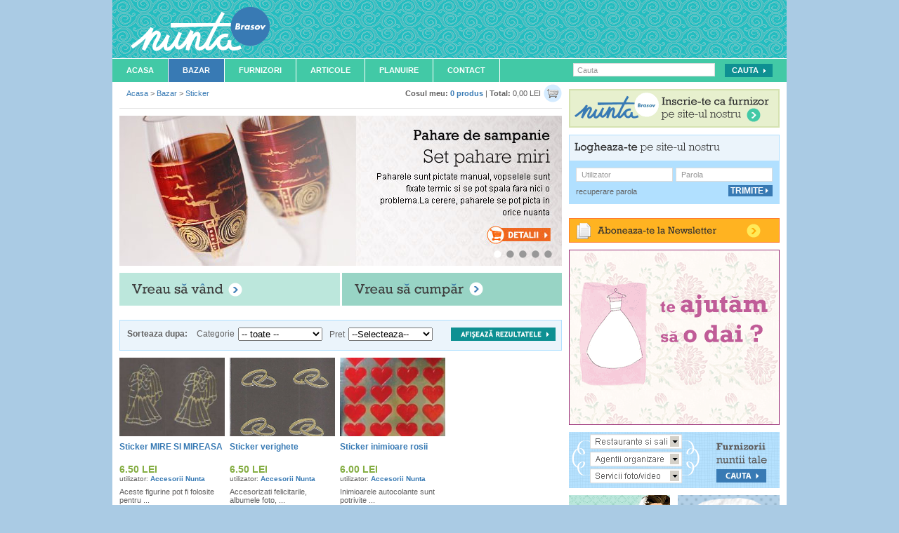

--- FILE ---
content_type: text/html; charset=UTF-8
request_url: https://www.nunta-brasov.ro/bazar/tag/sticker
body_size: 7044
content:
<!DOCTYPE html PUBLIC "-//W3C//DTD XHTML 1.0 Transitional//EN" "http://www.w3.org/TR/xhtml1/DTD/xhtml1-transitional.dtd">
<html xmlns="http://www.w3.org/1999/xhtml"  xmlns:og="http://ogp.me/ns#" xmlns:fb="http://www.facebook.com/2008/fbml">
<head><meta http-equiv="Content-Type" content="text/html; charset=utf-8" />
<meta http-equiv="imagetoolbar" content="no" />
<meta name="keywords" content="accesorii nunta brasov, decoratiuni nunta brasov, rochii de mireasa brasov" />
<meta name="description" content="Magazinul care iti lipsea pentru organizarea nuntii tale din Brasov, aici poti gasi accesorii mireasa, rochii de mireasa si multe accesorii lucrate manual" />
<meta name="author" content="uzinaweb.ro" />
<meta name="publisher" content="uzinaweb.ro" />
<meta name="revisit-after" content="1 days" />
<meta property="fb:admins" content="100001701272541" />

	<meta name="robots" content="all,index,follow" />
	<meta http-equiv="X-UA-Compatible" content="IE=EmulateIE7" />
<title>Nunta Brasov - Bazar</title>


<link rel="shortcut icon" href="https://www.nunta-brasov.ro/template/nunta_brasov/favicon.ico" type="image/x-icon" />

<link href="https://www.nunta-brasov.ro/styles.php?ssl=true&tpl=nunta_brasov" rel="stylesheet" type="text/css" />
<link href="https://www.nunta-brasov.ro/scripts/validationEngine/css/validationEngine.jquery.css" rel="stylesheet" type="text/css" />
<link href="https://www.nunta-brasov.ro/scripts/jqtransformplugin/jqtransform.css" rel="stylesheet" type="text/css" />
<link href="https://www.nunta-brasov.ro/scripts/fancybox/jquery.fancybox-1.3.4.css" rel="stylesheet" type="text/css" />

<!--[if lt IE 8]>
	<link href="https://www.nunta-brasov.ro/styles/template/ie.1.0.css" rel="stylesheet" type="text/css" />
	<link href="https://www.nunta-brasov.ro/template/nunta_brasov/styles/ie.1.0.css" rel="stylesheet" type="text/css" />
<![endif]-->

<!-- LOAD jQuery -->
<script type="text/javascript" src="https://www.nunta-brasov.ro/js/ssl=true&tpl=nunta_brasov&f=scripts/defines.js|scripts/jquery-1.7.1.min.js|scripts/jquery.livequery.js|scripts/select_skin.js|scripts/jquery-ui-1.8.16.custom.min.js|scripts/jquery-infinite-carousel.js|scripts/overtext.js|scripts/scripts.js|scripts/validationEngine/js/jquery.validationEngine.js|scripts/validationEngine/js/jquery.validationEngine-ro.js|scripts/jqtransformplugin/jquery.jqtransform.js|scripts/fancybox/jquery.fancybox-1.3.4.pack.js|scripts/datepicker-ro.js|"></script>


<script type="text/javascript">
	function addRequiredStar(){
		$('.dl_form .required').parents('dl').children('dt').find('.required_info').remove();
		$('.dl_form .required').parents('dl').children('dt').append('<span class="required_info" title="Camp obligatoriu">&nbsp;*</span>');
	}

	$(function(){

		var ajax_loading = new Image();
		ajax_loading.src = SITE_ENGINE + 'images/preloading.gif';

		addRequiredStar();

		overtext();

		$('.ajax_include_module').live('click', function(ev){
			ev.preventDefault();
			includeModule(this);
		});

		$('.ajax_link').live('click', function(ev){
			ev.preventDefault();

			var link = this;
			var href = $(link).attr('href');
			var tab = $(link).closest('.ajax_content');

			if(!tab.length){
				if($(link).closest('.tabs_content').length > 0){
					tab = $(link).closest('.tabs_content');
					href = href.indexOf('?') >= 0 ? href.split('?')[1] : href;
					href = getCurrentTabUrl(link, href);
				}
			}

			// NOT UNDER TAB OR AJAX CONTENT
			if(!tab.length){
				tab = false;
			}

			$.ajax({
				url: href,
				type: 'get',
				beforeSend: function(){
					if( tab ) $(tab).html('<div style="margin:15px;"><strong>Loading...</strong></div>');
				},
				success: function(data){

					try {

						data = jQuery.parseJSON(data);
						if(data.message && data.type) notification(data.message, data.type);
						if(data.callback) eval(data.callback);

					} catch(e) {
						if(tab) $(tab).html(data);
					}


				}
			})

		});

		$('.ajax_form').livequery('submit', function(ev){

			var form 	= $(this);
			var form_id = form.attr('id');
			var tab 	= $(form.parents('.tabs_content').get(0)).parent();

			if( form_id ) {
				check_submit_form(form_id, false);
			}

			ev.preventDefault();

			if(form.validationEngine('validate')){

				$.ajax({
					type:'post',
					url:(form.attr('action') ? form.attr('action') : SITE_LINK),
					data:$(form).serialize(),
					dataType:'json',
					beforeSend:function() {
						showLoading();
					},
					success:function(data){
						if(data.callback) eval(data.callback);
						if(tab){
							$(tab).tabs('load', $(tab).tabs('option', 'selected'));
						}
						hideLoading();
						if(data.message && data.type) notification(data.message, data.type);
					}

				});

			}

			return false;
		})

	})
</script>
</head>
<body itemscope itemtype="http://schema.org/WebPage">
	<div id="fb-root"></div>
	<div id="bodywrapper">
	<div id="wholecontent">

	<!--HEADER START -->
		<div id="header"><a class="logo" href="https://www.nunta-brasov.ro/"><span>Nunta Brasov</span></a>
<h1 class="left">Magazin nunta Brasov</h1>

<!--<div class="right wihte_links" style="margin-top:43px; margin-right:25px;">
	<a href="#">Harta Site</a> | <a href="#" rel="nofollow">FAQ</a>
</div>-->

<div class="clear"></div>
</div>
	<!--HEADER STOP -->

	<div class="clear"></div>

	<!--MENU START -->
		<div id="menu"><div class="top_menu left">
	<ul id="firstNav">
		<li class="navItem">
			<a href="https://www.nunta-brasov.ro/" class="nav-link">Acasa</a>
		</li>
		<li class="navItem">
			<a href="https://www.nunta-brasov.ro/bazar/" class="on nav-link">Bazar</a>
		</li>
				<li class="navItem">
			<a href="https://www.nunta-brasov.ro/furnizori/" class="nav-link">Furnizori</a>
		</li>
		<li class="navItem">
			<a href="https://www.nunta-brasov.ro/articole/" class="nav-link">Articole</a>
		</li>
		<li class="navItem">
			<a href="https://www.nunta-brasov.ro/planuire-nunta/" class="nav-link" rel="nofollow">Planuire</a>
		</li>
		<li class="navItem">
			<a href="https://www.nunta-brasov.ro/contact/" class="nav-link" rel="nofollow">Contact</a>
		</li>
	</ul>
</div>
<div id="menu_search" class="right">
	<form method="get" name="searchformmenu" action="https://www.nunta-brasov.ro/cautare" class="moz_round dl_form" id="search_menu">
		<input type="text" name="cautare" id="site_search" class="validate[required] menu_input overtext" value="" title="Cauta" style="float:none !important; " />
		<input type="submit" id="search_button" value="Cauta" class="green_submit_button" />
	</form>
</div>
<script type="text/javascript">
	$(function() {
		$('#search_menu').validationEngine();
	})
</script>
</div>
	<!--MENU STOP -->

	<div class="clear"></div>

	<!--CONTENT START -->
		<div id="td_content" style="overflow:hidden">
			<div id="dialog"></div>
									<script type="text/javascript">
					$(function(){
						$('.td_middle').prepend('<div id="cart"><a style="padding:0 0 0 4px;" class="right" href="https://www.nunta-brasov.ro/bazar/cos/"><img src="https://www.nunta-brasov.ro/template/nunta_brasov/images/ico-cart.gif" /></a><strong>Cosul meu:</strong> <a href="https://www.nunta-brasov.ro/bazar/cos/">0&nbsp;produs</a> | <strong>Total:</strong> 0,00&nbsp;LEI</div>');
					})
					</script>
					<table width="100%" border="0" cellspacing="0" cellpadding="0">
	<tr>
		<td valign="top" class="td_middle td_middle_bazar">

			<div itemprop="breadcrumb" class="breadcrumbs">
				<a href="https://www.nunta-brasov.ro/">Acasa</a> > <a href="https://www.nunta-brasov.ro/bazar/">Bazar</a> > <a href="https://www.nunta-brasov.ro/bazar/tag/sticker/">Sticker</a>			</div>

			<div class="clear"></div>
								<div class="grey_separator"></div>
						<div id="slider" class="slider_bcg_bazar mag_top" style="margin-bottom:0px;">

		<div id="step-tabs-container" class="slider">
							<div id="tab_0" class="slider">
					<a href="https://www.nunta-brasov.ro/bazar/pahare-de-sampanie/set-pahare-miri/"><img src="https://www.nunta-brasov.ro/uploads/slidere/slider-bazar-set-pahare-miri.jpg" alt="" border="0" /></a>
				</div>
								<div id="tab_1" class="slider">
					<a href="https://www.nunta-brasov.ro/bazar/seturi-de-nunta/set-nunta-ivoire-6-piese/"><img src="https://www.nunta-brasov.ro/uploads/slidere/slider-bazar-set-nunta-ivoire.jpg" alt="" border="0" /></a>
				</div>
								<div id="tab_2" class="slider">
					<a href="https://www.nunta-brasov.ro/bazar/casute-de-dar/casuta-dar-cutie-cadou/"><img src="https://www.nunta-brasov.ro/uploads/slidere/slider-bazar-casuta-dar-argintie.jpg" alt="" border="0" /></a>
				</div>
								<div id="tab_3" class="slider">
					<a href="https://www.nunta-brasov.ro/bazar/marturii-de-nunta/dop-spirala/"><img src="https://www.nunta-brasov.ro/uploads/slidere/slider-bazar-dop-spirala.jpg" alt="" border="0" /></a>
				</div>
								<div id="tab_4" class="slider">
					<a href="https://www.nunta-brasov.ro/bazar/carti-de-oaspeti/caiet-impresii-satin/"><img src="https://www.nunta-brasov.ro/uploads/slidere/slider-bazar-caiet-impresii-satin.jpg" alt="" border="0" /></a>
				</div>
						</div>

		<ul class="tabs right" style="background:none;">
							<li style="background:none; border:none;"><a href="#tab_0" style="padding:0px;"></a></li>
								<li style="background:none; border:none;"><a href="#tab_1" style="padding:0px;"></a></li>
								<li style="background:none; border:none;"><a href="#tab_2" style="padding:0px;"></a></li>
								<li style="background:none; border:none;"><a href="#tab_3" style="padding:0px;"></a></li>
								<li style="background:none; border:none;"><a href="#tab_4" style="padding:0px;"></a></li>
						</ul>

		<div class="clear"></div>

	</div>
	<script type="text/javascript">
	$(function() {
		$("#slider").tabs({fx:{opacity: "toggle"}}).tabs("rotate", 5000, true);
	});
</script>
					<div class="mag_top">
						<div class="left">
							<a href="https://www.nunta-brasov.ro/bazar/vreau-sa-vand/" id="vreau-sa-vand"><span>vreau sa vand</span></a>
						</div>
						<div class="right">
							<a href="https://www.nunta-brasov.ro/bazar/vreau-sa-cumpar/" id="vreau-sa-cumpar"><span>vreau sa cumpar</span></a>
						</div>
						<div class="clear"></div>
					</div>
					<div class="blue_box" style="height:42px;">
	<form method="post" name="short_after" action="" class="short_form left" id="short_form" style="padding-top:12px;">
		<div class="left mag_right_small mag_left"><strong>Sorteaza dupa:</strong> <span class="pad_left">Categorie</span></div>
		<div class="left">
			<select name="category_id" style="width:120px; margin-top:-2px;">
				<option value="">-- toate --</option>
									<option  value="76">
						Buchete de mireasa					</option>
										<option  value="75">
						Rochii de seara					</option>
										<option  value="74">
						Torturi nunta					</option>
										<option  value="73">
						Rochii de mireasa					</option>
										<option  value="72">
						Accesorii tematice					</option>
										<option  value="71">
						Accesorii mireasa					</option>
										<option  value="87">
						&nbsp;&#9492;&#9472;&nbsp;Pantofi de mireasa					</option>
										<option  value="88">
						&nbsp;&#9492;&#9472;&nbsp;Jarteluta mireasa					</option>
										<option  value="89">
						&nbsp;&#9492;&#9472;&nbsp;Posete mireasa					</option>
										<option  value="66">
						Accesorii nunta					</option>
										<option  value="69">
						&nbsp;&#9492;&#9472;&nbsp;Carti de oaspeti					</option>
										<option  value="70">
						&nbsp;&#9492;&#9472;&nbsp;Casute de dar					</option>
										<option  value="77">
						&nbsp;&#9492;&#9472;&nbsp;Cocarde de nunta					</option>
										<option  value="78">
						&nbsp;&#9492;&#9472;&nbsp;Cosulete pentru ...					</option>
										<option  value="79">
						&nbsp;&#9492;&#9472;&nbsp;Figurine de tort					</option>
										<option  value="80">
						&nbsp;&#9492;&#9472;&nbsp;Meniuri - carduri - ...					</option>
										<option  value="81">
						&nbsp;&#9492;&#9472;&nbsp;Pahare de sampanie					</option>
										<option  value="82">
						&nbsp;&#9492;&#9472;&nbsp;Pernute de verighete					</option>
										<option  value="83">
						&nbsp;&#9492;&#9472;&nbsp;Seturi de nunta					</option>
										<option  value="84">
						&nbsp;&#9492;&#9472;&nbsp;Seturi de tort					</option>
										<option  value="85">
						&nbsp;&#9492;&#9472;&nbsp;Lumanari de nunta					</option>
										<option  value="86">
						&nbsp;&#9492;&#9472;&nbsp;Suport de lumanari					</option>
										<option  value="90">
						&nbsp;&#9492;&#9472;&nbsp;Marturii de nunta					</option>
										<option  value="91">
						&nbsp;&#9492;&#9472;&nbsp;Invitatii de nunta					</option>
										<option  value="92">
						&nbsp;&#9492;&#9472;&nbsp;Diverse alte ...					</option>
										<option  value="93">
						&nbsp;&#9492;&#9472;&nbsp;Obiecte decorative					</option>
								</select>
		</div>
		<div class="left" style="margin-top:-2px;">
			<span class="pad_left">Pret</span>
			<select name="orderbytype" style="width:120px; margin-left:2px;">
				<option value="">--Selecteaza--</option>
				<option  value="asc">crescator</option>
				<option  value="desc">descrescator</option>
			</select>
		</div>
		<input type="submit" value="" class="left afiseaza_button">
		<input type="hidden" name="no_token" value="c572a7060b" />
	</form>

	<div class="clear"></div>
</div>
<div class="clear"></div>
	<div class="product_list">
		<ul>
							<li>
					<div class="product-image">
						<a href="https://www.nunta-brasov.ro/bazar/diverse-alte-accesorii/autocolant-mire-si-mireasa-auriu/"><img src="https://www.nunta-brasov.ro/uploads/473/images/stiker-mire-si-mireasa-diverse-alte-accesorii-5bfa98c453-small.jpg" alt="" border="0" /></a>
					</div>
					<div class="prod_title">
						<a href="https://www.nunta-brasov.ro/bazar/diverse-alte-accesorii/autocolant-mire-si-mireasa-auriu/"><strong>Sticker MIRE SI MIREASA</strong> </a>
					</div>
					<span class="price">6.50&nbsp;LEI</span>
					<span class="small">utilizator: <a href="https://www.nunta-brasov.ro/bazar/useri/accesorii-nunta/">Accesorii Nunta</a></span>
					<div class="description"><p>Aceste figurine pot fi folosite pentru ...</p></div>
											<a href="https://www.nunta-brasov.ro/bazar/diverse-alte-accesorii/autocolant-mire-si-mireasa-auriu/" class="detalii">detalii</a>
											<div class="clear"></div>
					<div class="tags mag_bot_small" style="height:30px; overflow: hidden;">
						<span class="small">		<span class="lighter_grey">Taguri:</span>
		<a href='https://www.nunta-brasov.ro/bazar/tag/sticker'>sticker</a>, <a href='https://www.nunta-brasov.ro/bazar/tag/autocolant'>autocolant</a>, <a href='https://www.nunta-brasov.ro/bazar/tag/mire-si-mireasa'>mire si mireasa</a>, <a href='https://www.nunta-brasov.ro/bazar/tag/aurii'>aurii</a></span>
					</div>
				</li>
								<li>
					<div class="product-image">
						<a href="https://www.nunta-brasov.ro/bazar/diverse-alte-accesorii/stiker-verighete/"><img src="https://www.nunta-brasov.ro/uploads/473/images/stiker-verighete-diverse-alte-accesorii-4defe754d6-small.jpg" alt="" border="0" /></a>
					</div>
					<div class="prod_title">
						<a href="https://www.nunta-brasov.ro/bazar/diverse-alte-accesorii/stiker-verighete/"><strong>Sticker verighete</strong> </a>
					</div>
					<span class="price">6.50&nbsp;LEI</span>
					<span class="small">utilizator: <a href="https://www.nunta-brasov.ro/bazar/useri/accesorii-nunta/">Accesorii Nunta</a></span>
					<div class="description"><p>Accesorizati felicitarile, albumele foto, ...</p></div>
											<a href="https://www.nunta-brasov.ro/bazar/diverse-alte-accesorii/stiker-verighete/" class="detalii">detalii</a>
											<div class="clear"></div>
					<div class="tags mag_bot_small" style="height:30px; overflow: hidden;">
						<span class="small">		<span class="lighter_grey">Taguri:</span>
		<a href='https://www.nunta-brasov.ro/bazar/tag/verighete-autocolante'>verighete autocolante</a>, <a href='https://www.nunta-brasov.ro/bazar/tag/sticker'>sticker</a>, <a href='https://www.nunta-brasov.ro/bazar/tag/aurii'>aurii</a></span>
					</div>
				</li>
								<li>
					<div class="product-image">
						<a href="https://www.nunta-brasov.ro/bazar/diverse-alte-accesorii/sticker-inimioare-rosii/"><img src="https://www.nunta-brasov.ro/uploads/473/images/stiker-inimiore-rosii-diverse-alte-accesorii-58bb63f457-small.jpg" alt="" border="0" /></a>
					</div>
					<div class="prod_title">
						<a href="https://www.nunta-brasov.ro/bazar/diverse-alte-accesorii/sticker-inimioare-rosii/"><strong>Sticker inimioare rosii</strong> </a>
					</div>
					<span class="price">6.00&nbsp;LEI</span>
					<span class="small">utilizator: <a href="https://www.nunta-brasov.ro/bazar/useri/accesorii-nunta/">Accesorii Nunta</a></span>
					<div class="description"><p>Inimioarele autocolante sunt potrivite ...</p></div>
											<a href="https://www.nunta-brasov.ro/bazar/diverse-alte-accesorii/sticker-inimioare-rosii/" class="detalii">detalii</a>
											<div class="clear"></div>
					<div class="tags mag_bot_small" style="height:30px; overflow: hidden;">
						<span class="small">		<span class="lighter_grey">Taguri:</span>
		<a href='https://www.nunta-brasov.ro/bazar/tag/sticker'>sticker</a>, <a href='https://www.nunta-brasov.ro/bazar/tag/inima'>inima</a>, <a href='https://www.nunta-brasov.ro/bazar/tag/autocolant'>autocolant</a></span>
					</div>
				</li>
							<div class="clear"></div>
		</ul>
	</div>
	
		</td>
		<!-- END MIDDLE COL -->

		<!-- RIGHT COL -->
		<td class="td_right td_right_bazar" valign="top">
			<div><a href="https://www.nunta-brasov.ro/furnizori/register"><img src="https://www.nunta-brasov.ro/template/nunta_brasov/images/link-inscriete.png" alt="" border="0" /></a></div>

			<div class="clear spacer_v"></div>

			
	<div class="login_box">

		<img src="https://www.nunta-brasov.ro/template/nunta_brasov/images/text_logineazate.png" alt="" border="0" />

		<div class="clear"></div>

		<div class="form_login">
			<form action="" method="post" name="form_login" id="form_login" class="dl_form"> <!-- class - form_login -->

				<div class="login_input left"><input type="text" name="username" id="login_username" class="overtext" title="Utilizator" style="border:1px solid #dcdcdc;" /></div>
				<div class="login_input right"><input type="password" name="password" id="login_password" class="overtext" id="password" title="Parola" style="border:1px solid #dcdcdc;" /></div>
				<div class="clear"></div>

				<div class="left recover" id="open_forgot_password"><a href="javascript:;" rel="nofollow">recuperare parola</a></div>

				<div class="right">
					<input type="submit" value="Trimite" class="blue_submit small_submit" />
				</div>

				<input type="hidden" name="no_token" value="745c623c18" />

				<div class="clear"></div>

			</form>

		</div>


		<div class="recover_pass" style="display:none;">

			<form class="dl_form" action="" method="post" name="recover_form" id="forgot_password_form">
				<input type="text" name="email" id="forgot_pass_email" class="overtext validate[custom[email]]" title="Adresa de email (folosita la inregistrare)" style="width:271px;" />

				<div class="left recover" id="open_login">
					<a href="javascript:;">logheaza-te pe site</a>
				</div>

				<div class="right">
					<input type="submit" value="Trimite" class="blue_submit small_submit" />
				</div>

				<input type="hidden" name="no_token" value="51527c891f" />

				<div class="clear"></div>

			</form>

		</div>

		<div class="clear"></div>


	</div>

	<div class="clear"></div>
	<script type="text/javascript">
	$(function(){
		$('#open_forgot_password').click(function(){
			$('.form_login').hide();
			$('.recover_pass').show();
		})

		$('#open_login').click(function(){
			$('.form_login').show();
			$('.recover_pass').hide();
			$('#forgot_password_form').validationEngine('hideAll');
		})

		$('#forgot_password_form').validationEngine({scroll:false});
	})
</script>

<div id="newsletter-module">

	<a id="newsletter-open" href="#"><span>Aboneaza-te la newsletter</span></a>

	<div id="newsletter_module_wrapper">

		<div id="newsletter-form">

			<form method="post" action="" name="newsletter_form" id="newsletter_form" class="dl_form" >

				<input type="text" value="" class="validate[custom[email]] required overtext" title="Adresa de email pentru abonare" id="newsletter_email" name="email" style="width:269px;" />

				<div class="left recover" id="open_unsubscribe" style="margin-top:7px;">
					<a href="javascript:;" rel="nofollow">dezabonare</a>
				</div>

				<div class="right"><input type="submit" value="Trimite" class="right yellow_submit small_submit" /></div>

				<input type="hidden" name="no_token" value="8cceb08258" />

				<div class="clear"></div>

			</form>

		</div>

		<div id="unsubscribe-form" style="display:none;">

			<form method="post" action="" name="unsubscribe_form" id="unsubscribe_form" class="dl_form" >
				<input type="text" value="" class="validate[custom[email]] required overtext" title="Adresa de email pentru dezabonare" id="unsubscribe_email" name="email" style="width:269px;" />
				<div class="clear"></div>

				<div class="left recover" id="open_newsletter" style="margin-top:7px;">
					<a href="javascript:;" rel="nofollow">aboneaza-te</a>
				</div>

				<div class="right">
					<input type="submit" value="Trimite" class="right yellow_submit small_submit" />
				</div>

				<input type="hidden" name="no_token" value="03cb584d2c" />

				<div class="clear"></div>

			</form>

		</div>

		<div class="clear"></div>

	</div>

</div>

<script type="text/javascript">
	$(function(){
		$('#newsletter-open').click(function(){
			$('#newsletter_module_wrapper').slideToggle('slow');
		})

		$('#open_unsubscribe').click(function(){
			$('#newsletter-form').hide();
			$('#unsubscribe-form').show();
			$("#newsletter_form").validationEngine('hideAll');
		})

		$('#open_newsletter').click(function(){
			$('#newsletter-form').show();
			$('#unsubscribe-form').hide();
			$("#unsubscribe_form").validationEngine('hideAll');
		})

		$("#newsletter_form").validationEngine();
		$("#unsubscribe_form").validationEngine();

		check_submit_form('newsletter_form', true);
		check_submit_form('unsubscribe_form', true);
	})
</script>
<div class="tpl_boxes">
<div style="margin-bottom:10px;">	
		<a href="https://www.nunta-brasov.ro/bazar/" rel="nofollow">
			<img src="https://www.nunta-brasov.ro/uploads/slidere/vinde-rochia-in-in-bazar-baner.gif" alt="Vinde rochia de mireasa in Bazar!" border="0" class="" />
		</a>
	</div>
	
	<div style="margin-bottom:10px;">
		<a rel="nofollow" href="https://www.nunta-brasov.ro/furnizori/" >
			<img src="https://www.nunta-brasov.ro/template/nunta_brasov/images/baner-interior-furnizori-wide.png" alt="" border="0" class=""/>
		</a>
	</div>	
	<div class="mag_bot">
		<a rel="nofollow" href="https://www.nunta-brasov.ro/planuire-nunta/">
			<img src="https://www.nunta-brasov.ro/template/nunta_brasov/images/baner-interior-planuire.png" alt="" border="0" class="left"/>
		</a>
		<a rel="nofollow" href="https://www.nunta-brasov.ro/articole/">
			<img src="https://www.nunta-brasov.ro/template/nunta_brasov/images/baner-interior-idei.png" alt="" border="0" class="right" />
		</a>
		<div class="clear"></div>
	</div>

	<div class="mag_bot">
		<a rel="nofollow" href="#">
			<img src="https://www.nunta-brasov.ro/template/nunta_brasov/images/baner-interior-promotii.png" alt="" border="0" class="left"/>
		</a>
		<a href="https://www.nunta-brasov.ro/mire-mireasa/register/">
			<img src="https://www.nunta-brasov.ro/template/nunta_brasov/images/baner-interior-site-ul-nuntii-tale.png" alt="Site-ul nuntii tale in 5 minute" border="0" class="right" />
		</a>
		<div class="clear"></div>
	</div>

	<!--aditional 300x115-->

</div>

		</td>
		<!-- END RIGHT COL -->
	</tr>
</table>
		</div>
	<!--CONTENT STOP -->


	<!--FOOTER START -->
		<div id="footer">
			<div id="footer-search">
				<form method="get" name="searchformfooter" action="https://www.nunta-brasov.ro/cautare" class="moz_round dl_form" id="searchformfooter">
					<input type="text" name="cautare" value="" alt="Search" id="footer-search-text-input" />
					<select name="category_select">
					<option>Alege categoria</option>
						<option value="bazar" >Bazar</option>
						<option value="promotii" >Promotii</option>
						<option value="furnizori" >Furnizori</option>
						<option value="articole" >Articole</option>
					</select>
					<input type="submit" value="Cauta" class="small_submit blue_submit" />
					<h6>Cauti alt oras?</h6>
					<select name="city_select" id="city_select" class="large">
						<option value="">Alege orasul</option>
													<option value="https://nunta-bacau.ro">Bacau</option>
														<option value="https://nunta-arad.ro">Arad</option>
														<option value="https://nunta-ploiesti.ro">Ploiesti</option>
														<option value="https://nuntabucuresti.ro">Bucuresti</option>
														<option value="https://nunta-constanta.ro">Constanta</option>
														<option value="https://nuntaiasi.ro">Iasi</option>
														<option value="https://nuntagalati.ro">Galati</option>
														<option value="https://nunta-brasov.ro">Brasov</option>
														<option value="https://nunta-cluj.ro">Cluj Napoca</option>
														<option value="https://nunta-craiova.ro">Craiova</option>
														<option value="https://nunta-timisoara.ro">Timisoara</option>
														<option value="https://nuntadeoradea.ro">Oradea</option>
														<option value="https://nunta-pitesti.ro">Pitesti</option>
														<option value="https://nuntainsibiu.ro">Sibiu</option>
														<option value="https://nunta-baiamare.ro">Baia Mare</option>
														<option value="https://nunta-satumare.ro">Satu Mare</option>
														<option value="https://nunta-deva.ro">Deva</option>
														<option value="https://nunta-alba.ro">Alba Iulia</option>
												</select>
				</form>
			</div><!-- // footer-search -->

	<div class="block">
		<h6>Harta Site</h6>

		<ul>

			<li><a href="https://www.nunta-brasov.ro/bazar/">Bazar</a></li>

			<!--comenteaza promotii <li><a href="https://www.nunta-brasov.ro/promotii/">Promotii</a></li>-->

			<li><a href="https://www.nunta-brasov.ro/furnizori/">Furnizori</a></li>

			<li><a href="https://www.nunta-brasov.ro/articole/">Articole</a></li>

			<li><a href="https://www.nunta-brasov.ro/planuire-nunta/" rel="nofollow">Planuire</a></li>

			<li><a href="https://www.nunta-brasov.ro/contact/" rel="nofollow">Contact</a></li>

		</ul>

	</div><!-- // block -->



	<div class="block">
		<h6>Furnizori</h6>
					<ul>
									<li><a href="https://www.nunta-brasov.ro/furnizori/restaurante-si-sali-de-nunta/">Restaurante nunta</a></li>
										<li><a href="https://www.nunta-brasov.ro/furnizori/agentii-de-organizare-nunti/">Agentii nunta</a></li>
										<li><a href="https://www.nunta-brasov.ro/furnizori/firme-catering-prajituri-si-torturi/">Firme catering</a></li>
										<li><a href="https://www.nunta-brasov.ro/furnizori/biserici-si-manastiri/">Biserici manastiri</a></li>
										<li><a href="https://www.nunta-brasov.ro/furnizori/rochii-de-mireasa-tinute-de-gala/">Rochii mireasa</a></li>
										<li><a href="https://www.nunta-brasov.ro/furnizori/florarii-buchete-mireasa/">Florarii</a></li>
										<li><a href="https://www.nunta-brasov.ro/furnizori/coafura-si-machiaj/">Coafura si machiaj</a></li>
										<li><a href="https://www.nunta-brasov.ro/furnizori/servicii-foto/">Servicii foto</a></li>
											</ul>
						<ul>
											<li><a href="https://www.nunta-brasov.ro/furnizori/servicii-video/">Servicii video</a></li>
										<li><a href="https://www.nunta-brasov.ro/furnizori/servicii-sonorizare-dj-si-formatii/">Servicii sonorizare</a></li>
										<li><a href="https://www.nunta-brasov.ro/furnizori/bijuterii-verighete-si-inele/">Bijuterii</a></li>
										<li><a href="https://www.nunta-brasov.ro/furnizori/invitatii-de-nunta/">Invitatii de nunta</a></li>
										<li><a href="https://www.nunta-brasov.ro/furnizori/luna-de-miere/">Luna de miere</a></li>
										<li><a href="https://www.nunta-brasov.ro/furnizori/alte-servicii/">Alte servicii</a></li>
								</ul>
				</div><!-- // block -->


	<div class="left">
		<h6>Contact</h6>
		<ul>
			<li><a href="https://www.nunta-brasov.ro/contact#utilizator" rel="nofollow">Utilizatori</a></li>
			<li><a href="https://www.nunta-brasov.ro/contact#furnizor" rel="nofollow">Furnizori</a></li>
			<li><a href="https://www.nunta-brasov.ro/contact#furnizor" rel="nofollow">Publicitate</a></li>
		<h6 style="margin-top:10px">Sustine-ne</h6>
			<li><a href="https://www.nunta-brasov.ro/sustine-ne/" rel="nofollow">Banere</a></li>
		</ul>

	</div><!-- // block -->
	<div class="clear"></div>

		<div id="bottom">
			<a href="https://www.nunta-brasov.ro/"><img src="https://www.nunta-brasov.ro/template/nunta_brasov/images/footer-nunta-brasov.png" class="left" alt="Nunta Brasov" border="0" /></a>
			<div class="left">
				<div class="descr">
					Toate imaginile prezentate pe acest site sunt &copy; www.nunta-brasov.ro sau colaboratorii acestuia.<br />
					Folosirea continutului fara anuntare prealabila va fi pedepsita conform legii in vigoare.<br />
					Copyright &copy; 2026 www.nunta-brasov.ro.
					Toate drepturile rezervate. 
				</div>
				<div class="descr">
					<a href="https://www.nunta-brasov.ro/termeni-conditii" rel="nofollow">Termeni si conditii</a>&nbsp;&nbsp;|&nbsp;&nbsp;
					<a href="https://www.nunta-brasov.ro/politica-confidentialitate" rel="nofollow">Politica de confidentialitate</a>&nbsp;&nbsp;|&nbsp;&nbsp;
					<a href="#" rel="nofollow">Intrebari frecvente</a>
				</div>
			</div>

			<div class="phone">
				<img src="https://www.nunta-brasov.ro/images/tel_icon.png" alt="0357 444 555" style="margin:0" class="left"/>
				<div class="left" style="width:127px;">
					<p style="margin-bottom:0;">0357 444 555</p>
					<span>telefon asistenta site</span>
				</div>
				<div class="clear"><!-- empty --></div>
			</div>

			<div class="clear"></div>
		</div><!-- // bottom -->
	<div class="clear"></div>
	<!-- // analytics -->
	<script type="text/javascript">

  var _gaq = _gaq || [];
  _gaq.push(['_setAccount', 'UA-17991204-10']);
  _gaq.push(['_setDomainName', '.nunta-brasov.ro']);
  _gaq.push(['_trackPageview']);

  (function() {
    var ga = document.createElement('script'); ga.type = 'text/javascript'; ga.async = true;
    ga.src = ('https:' == document.location.protocol ? 'https://ssl' : 'http://www') + '.google-analytics.com/ga.js';
    var s = document.getElementsByTagName('script')[0]; s.parentNode.insertBefore(ga, s);
  })();

</script>
<script type="text/javascript">

	$(function(){
		footerLinks();

		$('#city_select').change(function(e){
			window.location = $(this).val();
		});
	})

</script>
	<!--FOOTER STOP -->
	</div>
</div>
<!--[if IE 6]>
<script type="text/javascript">
$( function(){
	$( '<script type="text/javascript" src="http://shapeshed.github.com/ie6-notice/ie6notice-1.0.0.min.js"><' + '/script>' ).appendTo( document.body );
} )
</script>
<![endif]-->
</body>
</html>
